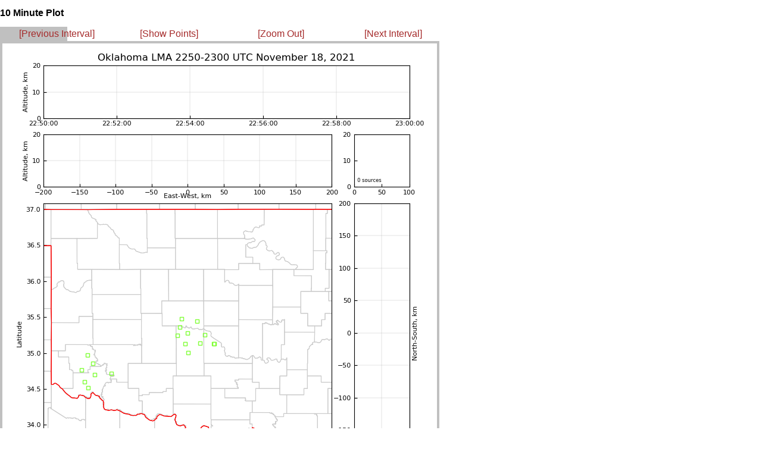

--- FILE ---
content_type: text/html
request_url: http://lightning.nmt.edu/oklma/view_rt10min.php?date=211118&time=2250&density=1&zoom=1
body_size: 506
content:
<html>


<head>
 <title>OKLMA: 211118 2250 UTC</title>
 <link rel="stylesheet" type="text/css" href="layout_view_hour.css" />
 <link rel="stylesheet" type="text/css" href="style.css" />
</head>


<body>

<!-- <div id="hour_container"> -->
 <div style="position: absolute; left: 0px; top: 0px; right: 1167px">
  <h2 id="hour_title">10 Minute Plot</h2>

  <div id="control_bar">
  <table width="755">
  <td width="25%" align=left>
   <a class="control_link" href="view_rt10min.php?date=211118&time=2240&density=1&zoom=1">[Previous Interval]</a>
  </td>
  <td width="25%">
   <a class="control_link" href="view_rt10min.php?date=211118&time=2250&density=0&zoom=1">[Show Points]</a>
   </td>
  <td width="25%">
   <a class="control_link" href="view_rt10min.php?date=211118&time=2250&density=1&zoom=0">[Zoom Out]</a>
   </td>
  <td width="25%">
   <a class="control_link" href="view_rt10min.php?date=211118&time=2300&density=1&zoom=1">[Next Interval]</a>
  </td>
   </table>

  </div>

  <img src="img/21/11/18/22/LYLOUT_211118_225000_0600_den.200.600.png" />

  <br>

  <img src="images/cb_in.gif" vspace=20 hspace=10>
 </div>

</body>
</html>
